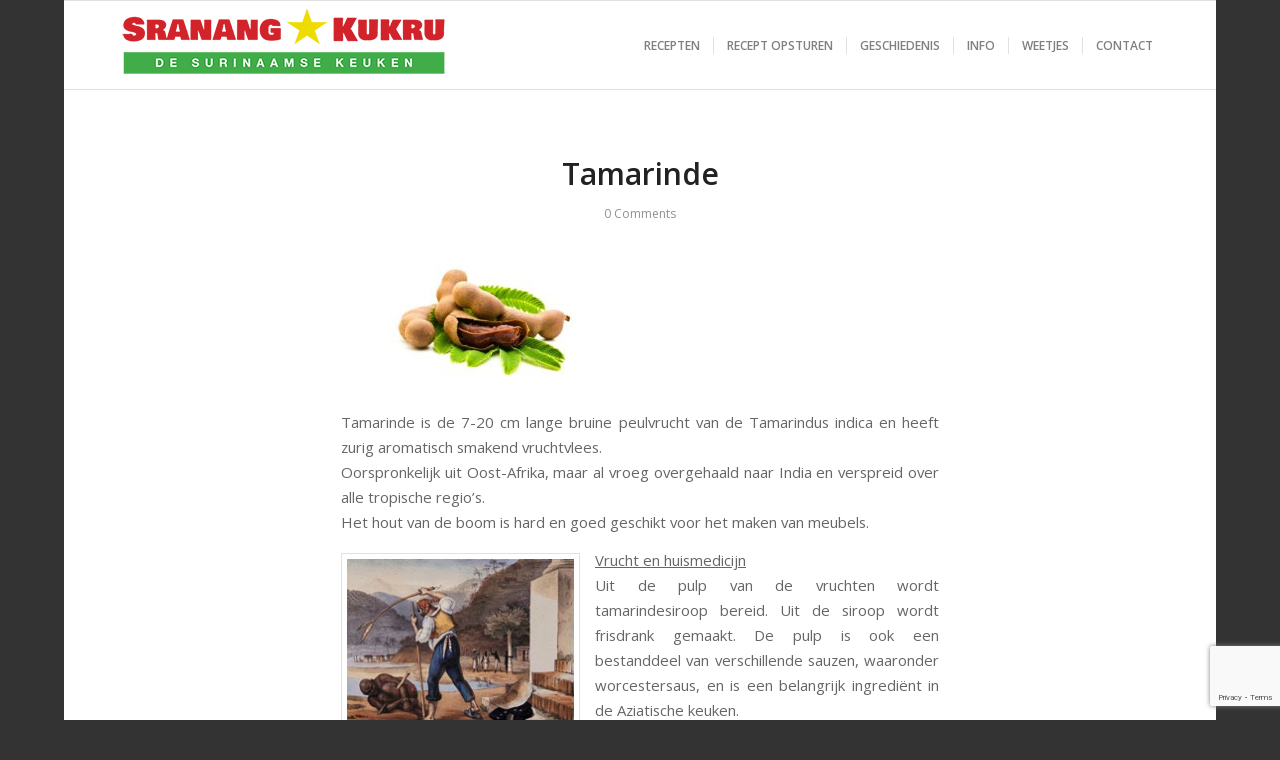

--- FILE ---
content_type: text/html; charset=utf-8
request_url: https://www.google.com/recaptcha/api2/anchor?ar=1&k=6LdWSpgUAAAAACmcgAVvsvu44BJ1lza20AAEKPn6&co=aHR0cHM6Ly9zcmFuYW5na3VrcnUubmV0OjQ0Mw..&hl=en&v=N67nZn4AqZkNcbeMu4prBgzg&size=invisible&anchor-ms=20000&execute-ms=30000&cb=v4quslahcirf
body_size: 48600
content:
<!DOCTYPE HTML><html dir="ltr" lang="en"><head><meta http-equiv="Content-Type" content="text/html; charset=UTF-8">
<meta http-equiv="X-UA-Compatible" content="IE=edge">
<title>reCAPTCHA</title>
<style type="text/css">
/* cyrillic-ext */
@font-face {
  font-family: 'Roboto';
  font-style: normal;
  font-weight: 400;
  font-stretch: 100%;
  src: url(//fonts.gstatic.com/s/roboto/v48/KFO7CnqEu92Fr1ME7kSn66aGLdTylUAMa3GUBHMdazTgWw.woff2) format('woff2');
  unicode-range: U+0460-052F, U+1C80-1C8A, U+20B4, U+2DE0-2DFF, U+A640-A69F, U+FE2E-FE2F;
}
/* cyrillic */
@font-face {
  font-family: 'Roboto';
  font-style: normal;
  font-weight: 400;
  font-stretch: 100%;
  src: url(//fonts.gstatic.com/s/roboto/v48/KFO7CnqEu92Fr1ME7kSn66aGLdTylUAMa3iUBHMdazTgWw.woff2) format('woff2');
  unicode-range: U+0301, U+0400-045F, U+0490-0491, U+04B0-04B1, U+2116;
}
/* greek-ext */
@font-face {
  font-family: 'Roboto';
  font-style: normal;
  font-weight: 400;
  font-stretch: 100%;
  src: url(//fonts.gstatic.com/s/roboto/v48/KFO7CnqEu92Fr1ME7kSn66aGLdTylUAMa3CUBHMdazTgWw.woff2) format('woff2');
  unicode-range: U+1F00-1FFF;
}
/* greek */
@font-face {
  font-family: 'Roboto';
  font-style: normal;
  font-weight: 400;
  font-stretch: 100%;
  src: url(//fonts.gstatic.com/s/roboto/v48/KFO7CnqEu92Fr1ME7kSn66aGLdTylUAMa3-UBHMdazTgWw.woff2) format('woff2');
  unicode-range: U+0370-0377, U+037A-037F, U+0384-038A, U+038C, U+038E-03A1, U+03A3-03FF;
}
/* math */
@font-face {
  font-family: 'Roboto';
  font-style: normal;
  font-weight: 400;
  font-stretch: 100%;
  src: url(//fonts.gstatic.com/s/roboto/v48/KFO7CnqEu92Fr1ME7kSn66aGLdTylUAMawCUBHMdazTgWw.woff2) format('woff2');
  unicode-range: U+0302-0303, U+0305, U+0307-0308, U+0310, U+0312, U+0315, U+031A, U+0326-0327, U+032C, U+032F-0330, U+0332-0333, U+0338, U+033A, U+0346, U+034D, U+0391-03A1, U+03A3-03A9, U+03B1-03C9, U+03D1, U+03D5-03D6, U+03F0-03F1, U+03F4-03F5, U+2016-2017, U+2034-2038, U+203C, U+2040, U+2043, U+2047, U+2050, U+2057, U+205F, U+2070-2071, U+2074-208E, U+2090-209C, U+20D0-20DC, U+20E1, U+20E5-20EF, U+2100-2112, U+2114-2115, U+2117-2121, U+2123-214F, U+2190, U+2192, U+2194-21AE, U+21B0-21E5, U+21F1-21F2, U+21F4-2211, U+2213-2214, U+2216-22FF, U+2308-230B, U+2310, U+2319, U+231C-2321, U+2336-237A, U+237C, U+2395, U+239B-23B7, U+23D0, U+23DC-23E1, U+2474-2475, U+25AF, U+25B3, U+25B7, U+25BD, U+25C1, U+25CA, U+25CC, U+25FB, U+266D-266F, U+27C0-27FF, U+2900-2AFF, U+2B0E-2B11, U+2B30-2B4C, U+2BFE, U+3030, U+FF5B, U+FF5D, U+1D400-1D7FF, U+1EE00-1EEFF;
}
/* symbols */
@font-face {
  font-family: 'Roboto';
  font-style: normal;
  font-weight: 400;
  font-stretch: 100%;
  src: url(//fonts.gstatic.com/s/roboto/v48/KFO7CnqEu92Fr1ME7kSn66aGLdTylUAMaxKUBHMdazTgWw.woff2) format('woff2');
  unicode-range: U+0001-000C, U+000E-001F, U+007F-009F, U+20DD-20E0, U+20E2-20E4, U+2150-218F, U+2190, U+2192, U+2194-2199, U+21AF, U+21E6-21F0, U+21F3, U+2218-2219, U+2299, U+22C4-22C6, U+2300-243F, U+2440-244A, U+2460-24FF, U+25A0-27BF, U+2800-28FF, U+2921-2922, U+2981, U+29BF, U+29EB, U+2B00-2BFF, U+4DC0-4DFF, U+FFF9-FFFB, U+10140-1018E, U+10190-1019C, U+101A0, U+101D0-101FD, U+102E0-102FB, U+10E60-10E7E, U+1D2C0-1D2D3, U+1D2E0-1D37F, U+1F000-1F0FF, U+1F100-1F1AD, U+1F1E6-1F1FF, U+1F30D-1F30F, U+1F315, U+1F31C, U+1F31E, U+1F320-1F32C, U+1F336, U+1F378, U+1F37D, U+1F382, U+1F393-1F39F, U+1F3A7-1F3A8, U+1F3AC-1F3AF, U+1F3C2, U+1F3C4-1F3C6, U+1F3CA-1F3CE, U+1F3D4-1F3E0, U+1F3ED, U+1F3F1-1F3F3, U+1F3F5-1F3F7, U+1F408, U+1F415, U+1F41F, U+1F426, U+1F43F, U+1F441-1F442, U+1F444, U+1F446-1F449, U+1F44C-1F44E, U+1F453, U+1F46A, U+1F47D, U+1F4A3, U+1F4B0, U+1F4B3, U+1F4B9, U+1F4BB, U+1F4BF, U+1F4C8-1F4CB, U+1F4D6, U+1F4DA, U+1F4DF, U+1F4E3-1F4E6, U+1F4EA-1F4ED, U+1F4F7, U+1F4F9-1F4FB, U+1F4FD-1F4FE, U+1F503, U+1F507-1F50B, U+1F50D, U+1F512-1F513, U+1F53E-1F54A, U+1F54F-1F5FA, U+1F610, U+1F650-1F67F, U+1F687, U+1F68D, U+1F691, U+1F694, U+1F698, U+1F6AD, U+1F6B2, U+1F6B9-1F6BA, U+1F6BC, U+1F6C6-1F6CF, U+1F6D3-1F6D7, U+1F6E0-1F6EA, U+1F6F0-1F6F3, U+1F6F7-1F6FC, U+1F700-1F7FF, U+1F800-1F80B, U+1F810-1F847, U+1F850-1F859, U+1F860-1F887, U+1F890-1F8AD, U+1F8B0-1F8BB, U+1F8C0-1F8C1, U+1F900-1F90B, U+1F93B, U+1F946, U+1F984, U+1F996, U+1F9E9, U+1FA00-1FA6F, U+1FA70-1FA7C, U+1FA80-1FA89, U+1FA8F-1FAC6, U+1FACE-1FADC, U+1FADF-1FAE9, U+1FAF0-1FAF8, U+1FB00-1FBFF;
}
/* vietnamese */
@font-face {
  font-family: 'Roboto';
  font-style: normal;
  font-weight: 400;
  font-stretch: 100%;
  src: url(//fonts.gstatic.com/s/roboto/v48/KFO7CnqEu92Fr1ME7kSn66aGLdTylUAMa3OUBHMdazTgWw.woff2) format('woff2');
  unicode-range: U+0102-0103, U+0110-0111, U+0128-0129, U+0168-0169, U+01A0-01A1, U+01AF-01B0, U+0300-0301, U+0303-0304, U+0308-0309, U+0323, U+0329, U+1EA0-1EF9, U+20AB;
}
/* latin-ext */
@font-face {
  font-family: 'Roboto';
  font-style: normal;
  font-weight: 400;
  font-stretch: 100%;
  src: url(//fonts.gstatic.com/s/roboto/v48/KFO7CnqEu92Fr1ME7kSn66aGLdTylUAMa3KUBHMdazTgWw.woff2) format('woff2');
  unicode-range: U+0100-02BA, U+02BD-02C5, U+02C7-02CC, U+02CE-02D7, U+02DD-02FF, U+0304, U+0308, U+0329, U+1D00-1DBF, U+1E00-1E9F, U+1EF2-1EFF, U+2020, U+20A0-20AB, U+20AD-20C0, U+2113, U+2C60-2C7F, U+A720-A7FF;
}
/* latin */
@font-face {
  font-family: 'Roboto';
  font-style: normal;
  font-weight: 400;
  font-stretch: 100%;
  src: url(//fonts.gstatic.com/s/roboto/v48/KFO7CnqEu92Fr1ME7kSn66aGLdTylUAMa3yUBHMdazQ.woff2) format('woff2');
  unicode-range: U+0000-00FF, U+0131, U+0152-0153, U+02BB-02BC, U+02C6, U+02DA, U+02DC, U+0304, U+0308, U+0329, U+2000-206F, U+20AC, U+2122, U+2191, U+2193, U+2212, U+2215, U+FEFF, U+FFFD;
}
/* cyrillic-ext */
@font-face {
  font-family: 'Roboto';
  font-style: normal;
  font-weight: 500;
  font-stretch: 100%;
  src: url(//fonts.gstatic.com/s/roboto/v48/KFO7CnqEu92Fr1ME7kSn66aGLdTylUAMa3GUBHMdazTgWw.woff2) format('woff2');
  unicode-range: U+0460-052F, U+1C80-1C8A, U+20B4, U+2DE0-2DFF, U+A640-A69F, U+FE2E-FE2F;
}
/* cyrillic */
@font-face {
  font-family: 'Roboto';
  font-style: normal;
  font-weight: 500;
  font-stretch: 100%;
  src: url(//fonts.gstatic.com/s/roboto/v48/KFO7CnqEu92Fr1ME7kSn66aGLdTylUAMa3iUBHMdazTgWw.woff2) format('woff2');
  unicode-range: U+0301, U+0400-045F, U+0490-0491, U+04B0-04B1, U+2116;
}
/* greek-ext */
@font-face {
  font-family: 'Roboto';
  font-style: normal;
  font-weight: 500;
  font-stretch: 100%;
  src: url(//fonts.gstatic.com/s/roboto/v48/KFO7CnqEu92Fr1ME7kSn66aGLdTylUAMa3CUBHMdazTgWw.woff2) format('woff2');
  unicode-range: U+1F00-1FFF;
}
/* greek */
@font-face {
  font-family: 'Roboto';
  font-style: normal;
  font-weight: 500;
  font-stretch: 100%;
  src: url(//fonts.gstatic.com/s/roboto/v48/KFO7CnqEu92Fr1ME7kSn66aGLdTylUAMa3-UBHMdazTgWw.woff2) format('woff2');
  unicode-range: U+0370-0377, U+037A-037F, U+0384-038A, U+038C, U+038E-03A1, U+03A3-03FF;
}
/* math */
@font-face {
  font-family: 'Roboto';
  font-style: normal;
  font-weight: 500;
  font-stretch: 100%;
  src: url(//fonts.gstatic.com/s/roboto/v48/KFO7CnqEu92Fr1ME7kSn66aGLdTylUAMawCUBHMdazTgWw.woff2) format('woff2');
  unicode-range: U+0302-0303, U+0305, U+0307-0308, U+0310, U+0312, U+0315, U+031A, U+0326-0327, U+032C, U+032F-0330, U+0332-0333, U+0338, U+033A, U+0346, U+034D, U+0391-03A1, U+03A3-03A9, U+03B1-03C9, U+03D1, U+03D5-03D6, U+03F0-03F1, U+03F4-03F5, U+2016-2017, U+2034-2038, U+203C, U+2040, U+2043, U+2047, U+2050, U+2057, U+205F, U+2070-2071, U+2074-208E, U+2090-209C, U+20D0-20DC, U+20E1, U+20E5-20EF, U+2100-2112, U+2114-2115, U+2117-2121, U+2123-214F, U+2190, U+2192, U+2194-21AE, U+21B0-21E5, U+21F1-21F2, U+21F4-2211, U+2213-2214, U+2216-22FF, U+2308-230B, U+2310, U+2319, U+231C-2321, U+2336-237A, U+237C, U+2395, U+239B-23B7, U+23D0, U+23DC-23E1, U+2474-2475, U+25AF, U+25B3, U+25B7, U+25BD, U+25C1, U+25CA, U+25CC, U+25FB, U+266D-266F, U+27C0-27FF, U+2900-2AFF, U+2B0E-2B11, U+2B30-2B4C, U+2BFE, U+3030, U+FF5B, U+FF5D, U+1D400-1D7FF, U+1EE00-1EEFF;
}
/* symbols */
@font-face {
  font-family: 'Roboto';
  font-style: normal;
  font-weight: 500;
  font-stretch: 100%;
  src: url(//fonts.gstatic.com/s/roboto/v48/KFO7CnqEu92Fr1ME7kSn66aGLdTylUAMaxKUBHMdazTgWw.woff2) format('woff2');
  unicode-range: U+0001-000C, U+000E-001F, U+007F-009F, U+20DD-20E0, U+20E2-20E4, U+2150-218F, U+2190, U+2192, U+2194-2199, U+21AF, U+21E6-21F0, U+21F3, U+2218-2219, U+2299, U+22C4-22C6, U+2300-243F, U+2440-244A, U+2460-24FF, U+25A0-27BF, U+2800-28FF, U+2921-2922, U+2981, U+29BF, U+29EB, U+2B00-2BFF, U+4DC0-4DFF, U+FFF9-FFFB, U+10140-1018E, U+10190-1019C, U+101A0, U+101D0-101FD, U+102E0-102FB, U+10E60-10E7E, U+1D2C0-1D2D3, U+1D2E0-1D37F, U+1F000-1F0FF, U+1F100-1F1AD, U+1F1E6-1F1FF, U+1F30D-1F30F, U+1F315, U+1F31C, U+1F31E, U+1F320-1F32C, U+1F336, U+1F378, U+1F37D, U+1F382, U+1F393-1F39F, U+1F3A7-1F3A8, U+1F3AC-1F3AF, U+1F3C2, U+1F3C4-1F3C6, U+1F3CA-1F3CE, U+1F3D4-1F3E0, U+1F3ED, U+1F3F1-1F3F3, U+1F3F5-1F3F7, U+1F408, U+1F415, U+1F41F, U+1F426, U+1F43F, U+1F441-1F442, U+1F444, U+1F446-1F449, U+1F44C-1F44E, U+1F453, U+1F46A, U+1F47D, U+1F4A3, U+1F4B0, U+1F4B3, U+1F4B9, U+1F4BB, U+1F4BF, U+1F4C8-1F4CB, U+1F4D6, U+1F4DA, U+1F4DF, U+1F4E3-1F4E6, U+1F4EA-1F4ED, U+1F4F7, U+1F4F9-1F4FB, U+1F4FD-1F4FE, U+1F503, U+1F507-1F50B, U+1F50D, U+1F512-1F513, U+1F53E-1F54A, U+1F54F-1F5FA, U+1F610, U+1F650-1F67F, U+1F687, U+1F68D, U+1F691, U+1F694, U+1F698, U+1F6AD, U+1F6B2, U+1F6B9-1F6BA, U+1F6BC, U+1F6C6-1F6CF, U+1F6D3-1F6D7, U+1F6E0-1F6EA, U+1F6F0-1F6F3, U+1F6F7-1F6FC, U+1F700-1F7FF, U+1F800-1F80B, U+1F810-1F847, U+1F850-1F859, U+1F860-1F887, U+1F890-1F8AD, U+1F8B0-1F8BB, U+1F8C0-1F8C1, U+1F900-1F90B, U+1F93B, U+1F946, U+1F984, U+1F996, U+1F9E9, U+1FA00-1FA6F, U+1FA70-1FA7C, U+1FA80-1FA89, U+1FA8F-1FAC6, U+1FACE-1FADC, U+1FADF-1FAE9, U+1FAF0-1FAF8, U+1FB00-1FBFF;
}
/* vietnamese */
@font-face {
  font-family: 'Roboto';
  font-style: normal;
  font-weight: 500;
  font-stretch: 100%;
  src: url(//fonts.gstatic.com/s/roboto/v48/KFO7CnqEu92Fr1ME7kSn66aGLdTylUAMa3OUBHMdazTgWw.woff2) format('woff2');
  unicode-range: U+0102-0103, U+0110-0111, U+0128-0129, U+0168-0169, U+01A0-01A1, U+01AF-01B0, U+0300-0301, U+0303-0304, U+0308-0309, U+0323, U+0329, U+1EA0-1EF9, U+20AB;
}
/* latin-ext */
@font-face {
  font-family: 'Roboto';
  font-style: normal;
  font-weight: 500;
  font-stretch: 100%;
  src: url(//fonts.gstatic.com/s/roboto/v48/KFO7CnqEu92Fr1ME7kSn66aGLdTylUAMa3KUBHMdazTgWw.woff2) format('woff2');
  unicode-range: U+0100-02BA, U+02BD-02C5, U+02C7-02CC, U+02CE-02D7, U+02DD-02FF, U+0304, U+0308, U+0329, U+1D00-1DBF, U+1E00-1E9F, U+1EF2-1EFF, U+2020, U+20A0-20AB, U+20AD-20C0, U+2113, U+2C60-2C7F, U+A720-A7FF;
}
/* latin */
@font-face {
  font-family: 'Roboto';
  font-style: normal;
  font-weight: 500;
  font-stretch: 100%;
  src: url(//fonts.gstatic.com/s/roboto/v48/KFO7CnqEu92Fr1ME7kSn66aGLdTylUAMa3yUBHMdazQ.woff2) format('woff2');
  unicode-range: U+0000-00FF, U+0131, U+0152-0153, U+02BB-02BC, U+02C6, U+02DA, U+02DC, U+0304, U+0308, U+0329, U+2000-206F, U+20AC, U+2122, U+2191, U+2193, U+2212, U+2215, U+FEFF, U+FFFD;
}
/* cyrillic-ext */
@font-face {
  font-family: 'Roboto';
  font-style: normal;
  font-weight: 900;
  font-stretch: 100%;
  src: url(//fonts.gstatic.com/s/roboto/v48/KFO7CnqEu92Fr1ME7kSn66aGLdTylUAMa3GUBHMdazTgWw.woff2) format('woff2');
  unicode-range: U+0460-052F, U+1C80-1C8A, U+20B4, U+2DE0-2DFF, U+A640-A69F, U+FE2E-FE2F;
}
/* cyrillic */
@font-face {
  font-family: 'Roboto';
  font-style: normal;
  font-weight: 900;
  font-stretch: 100%;
  src: url(//fonts.gstatic.com/s/roboto/v48/KFO7CnqEu92Fr1ME7kSn66aGLdTylUAMa3iUBHMdazTgWw.woff2) format('woff2');
  unicode-range: U+0301, U+0400-045F, U+0490-0491, U+04B0-04B1, U+2116;
}
/* greek-ext */
@font-face {
  font-family: 'Roboto';
  font-style: normal;
  font-weight: 900;
  font-stretch: 100%;
  src: url(//fonts.gstatic.com/s/roboto/v48/KFO7CnqEu92Fr1ME7kSn66aGLdTylUAMa3CUBHMdazTgWw.woff2) format('woff2');
  unicode-range: U+1F00-1FFF;
}
/* greek */
@font-face {
  font-family: 'Roboto';
  font-style: normal;
  font-weight: 900;
  font-stretch: 100%;
  src: url(//fonts.gstatic.com/s/roboto/v48/KFO7CnqEu92Fr1ME7kSn66aGLdTylUAMa3-UBHMdazTgWw.woff2) format('woff2');
  unicode-range: U+0370-0377, U+037A-037F, U+0384-038A, U+038C, U+038E-03A1, U+03A3-03FF;
}
/* math */
@font-face {
  font-family: 'Roboto';
  font-style: normal;
  font-weight: 900;
  font-stretch: 100%;
  src: url(//fonts.gstatic.com/s/roboto/v48/KFO7CnqEu92Fr1ME7kSn66aGLdTylUAMawCUBHMdazTgWw.woff2) format('woff2');
  unicode-range: U+0302-0303, U+0305, U+0307-0308, U+0310, U+0312, U+0315, U+031A, U+0326-0327, U+032C, U+032F-0330, U+0332-0333, U+0338, U+033A, U+0346, U+034D, U+0391-03A1, U+03A3-03A9, U+03B1-03C9, U+03D1, U+03D5-03D6, U+03F0-03F1, U+03F4-03F5, U+2016-2017, U+2034-2038, U+203C, U+2040, U+2043, U+2047, U+2050, U+2057, U+205F, U+2070-2071, U+2074-208E, U+2090-209C, U+20D0-20DC, U+20E1, U+20E5-20EF, U+2100-2112, U+2114-2115, U+2117-2121, U+2123-214F, U+2190, U+2192, U+2194-21AE, U+21B0-21E5, U+21F1-21F2, U+21F4-2211, U+2213-2214, U+2216-22FF, U+2308-230B, U+2310, U+2319, U+231C-2321, U+2336-237A, U+237C, U+2395, U+239B-23B7, U+23D0, U+23DC-23E1, U+2474-2475, U+25AF, U+25B3, U+25B7, U+25BD, U+25C1, U+25CA, U+25CC, U+25FB, U+266D-266F, U+27C0-27FF, U+2900-2AFF, U+2B0E-2B11, U+2B30-2B4C, U+2BFE, U+3030, U+FF5B, U+FF5D, U+1D400-1D7FF, U+1EE00-1EEFF;
}
/* symbols */
@font-face {
  font-family: 'Roboto';
  font-style: normal;
  font-weight: 900;
  font-stretch: 100%;
  src: url(//fonts.gstatic.com/s/roboto/v48/KFO7CnqEu92Fr1ME7kSn66aGLdTylUAMaxKUBHMdazTgWw.woff2) format('woff2');
  unicode-range: U+0001-000C, U+000E-001F, U+007F-009F, U+20DD-20E0, U+20E2-20E4, U+2150-218F, U+2190, U+2192, U+2194-2199, U+21AF, U+21E6-21F0, U+21F3, U+2218-2219, U+2299, U+22C4-22C6, U+2300-243F, U+2440-244A, U+2460-24FF, U+25A0-27BF, U+2800-28FF, U+2921-2922, U+2981, U+29BF, U+29EB, U+2B00-2BFF, U+4DC0-4DFF, U+FFF9-FFFB, U+10140-1018E, U+10190-1019C, U+101A0, U+101D0-101FD, U+102E0-102FB, U+10E60-10E7E, U+1D2C0-1D2D3, U+1D2E0-1D37F, U+1F000-1F0FF, U+1F100-1F1AD, U+1F1E6-1F1FF, U+1F30D-1F30F, U+1F315, U+1F31C, U+1F31E, U+1F320-1F32C, U+1F336, U+1F378, U+1F37D, U+1F382, U+1F393-1F39F, U+1F3A7-1F3A8, U+1F3AC-1F3AF, U+1F3C2, U+1F3C4-1F3C6, U+1F3CA-1F3CE, U+1F3D4-1F3E0, U+1F3ED, U+1F3F1-1F3F3, U+1F3F5-1F3F7, U+1F408, U+1F415, U+1F41F, U+1F426, U+1F43F, U+1F441-1F442, U+1F444, U+1F446-1F449, U+1F44C-1F44E, U+1F453, U+1F46A, U+1F47D, U+1F4A3, U+1F4B0, U+1F4B3, U+1F4B9, U+1F4BB, U+1F4BF, U+1F4C8-1F4CB, U+1F4D6, U+1F4DA, U+1F4DF, U+1F4E3-1F4E6, U+1F4EA-1F4ED, U+1F4F7, U+1F4F9-1F4FB, U+1F4FD-1F4FE, U+1F503, U+1F507-1F50B, U+1F50D, U+1F512-1F513, U+1F53E-1F54A, U+1F54F-1F5FA, U+1F610, U+1F650-1F67F, U+1F687, U+1F68D, U+1F691, U+1F694, U+1F698, U+1F6AD, U+1F6B2, U+1F6B9-1F6BA, U+1F6BC, U+1F6C6-1F6CF, U+1F6D3-1F6D7, U+1F6E0-1F6EA, U+1F6F0-1F6F3, U+1F6F7-1F6FC, U+1F700-1F7FF, U+1F800-1F80B, U+1F810-1F847, U+1F850-1F859, U+1F860-1F887, U+1F890-1F8AD, U+1F8B0-1F8BB, U+1F8C0-1F8C1, U+1F900-1F90B, U+1F93B, U+1F946, U+1F984, U+1F996, U+1F9E9, U+1FA00-1FA6F, U+1FA70-1FA7C, U+1FA80-1FA89, U+1FA8F-1FAC6, U+1FACE-1FADC, U+1FADF-1FAE9, U+1FAF0-1FAF8, U+1FB00-1FBFF;
}
/* vietnamese */
@font-face {
  font-family: 'Roboto';
  font-style: normal;
  font-weight: 900;
  font-stretch: 100%;
  src: url(//fonts.gstatic.com/s/roboto/v48/KFO7CnqEu92Fr1ME7kSn66aGLdTylUAMa3OUBHMdazTgWw.woff2) format('woff2');
  unicode-range: U+0102-0103, U+0110-0111, U+0128-0129, U+0168-0169, U+01A0-01A1, U+01AF-01B0, U+0300-0301, U+0303-0304, U+0308-0309, U+0323, U+0329, U+1EA0-1EF9, U+20AB;
}
/* latin-ext */
@font-face {
  font-family: 'Roboto';
  font-style: normal;
  font-weight: 900;
  font-stretch: 100%;
  src: url(//fonts.gstatic.com/s/roboto/v48/KFO7CnqEu92Fr1ME7kSn66aGLdTylUAMa3KUBHMdazTgWw.woff2) format('woff2');
  unicode-range: U+0100-02BA, U+02BD-02C5, U+02C7-02CC, U+02CE-02D7, U+02DD-02FF, U+0304, U+0308, U+0329, U+1D00-1DBF, U+1E00-1E9F, U+1EF2-1EFF, U+2020, U+20A0-20AB, U+20AD-20C0, U+2113, U+2C60-2C7F, U+A720-A7FF;
}
/* latin */
@font-face {
  font-family: 'Roboto';
  font-style: normal;
  font-weight: 900;
  font-stretch: 100%;
  src: url(//fonts.gstatic.com/s/roboto/v48/KFO7CnqEu92Fr1ME7kSn66aGLdTylUAMa3yUBHMdazQ.woff2) format('woff2');
  unicode-range: U+0000-00FF, U+0131, U+0152-0153, U+02BB-02BC, U+02C6, U+02DA, U+02DC, U+0304, U+0308, U+0329, U+2000-206F, U+20AC, U+2122, U+2191, U+2193, U+2212, U+2215, U+FEFF, U+FFFD;
}

</style>
<link rel="stylesheet" type="text/css" href="https://www.gstatic.com/recaptcha/releases/N67nZn4AqZkNcbeMu4prBgzg/styles__ltr.css">
<script nonce="9bG-vAJwkcpmPwssiwnZpg" type="text/javascript">window['__recaptcha_api'] = 'https://www.google.com/recaptcha/api2/';</script>
<script type="text/javascript" src="https://www.gstatic.com/recaptcha/releases/N67nZn4AqZkNcbeMu4prBgzg/recaptcha__en.js" nonce="9bG-vAJwkcpmPwssiwnZpg">
      
    </script></head>
<body><div id="rc-anchor-alert" class="rc-anchor-alert"></div>
<input type="hidden" id="recaptcha-token" value="[base64]">
<script type="text/javascript" nonce="9bG-vAJwkcpmPwssiwnZpg">
      recaptcha.anchor.Main.init("[\x22ainput\x22,[\x22bgdata\x22,\x22\x22,\[base64]/[base64]/[base64]/[base64]/[base64]/UltsKytdPUU6KEU8MjA0OD9SW2wrK109RT4+NnwxOTI6KChFJjY0NTEyKT09NTUyOTYmJk0rMTxjLmxlbmd0aCYmKGMuY2hhckNvZGVBdChNKzEpJjY0NTEyKT09NTYzMjA/[base64]/[base64]/[base64]/[base64]/[base64]/[base64]/[base64]\x22,\[base64]\\u003d\x22,\x22w4PDiD93w6DCtiLCmTN7fTXChcOEVEvCm8OpWMOzwq8NwpnCkUxZwoASw5dYw6HCpsOnZX/Ch8KDw7HDhDvDpcOtw4vDgMKVXsKRw7fDjQApOsOww5ZjFkMlwprDiwDDkzcJNGrClBnCtmJAPsO1NwEywq4/w6tdwr3CuwfDminChcOcaExkd8O/[base64]/DiyxZbxLCjW/DpsKSPB7DjVZCw5zCg8ODw53CunVpw51fEEHCsRFHw57DssOZHMO4WyMtCWTCkDvCu8OWwo/DkcOnwqDDusOPwoNfw7vCosOwVg4iwpxywr/Cp3zDtsOIw5Zyd8O7w7E4NMK0w7tYw4oLPlHDgMKMHsOka8O3wqfDu8OtwqtuckcKw7LDrl5tUnTCpcO5JR9lwpTDn8KwwpchVcOlOGNZE8K7AMOiwqnCq8KbHsKEwqLDg8KsYcKELMOyTw1rw7QabAQBTcOHG0R/[base64]/DksO9WsKcesOBw7LDm8OTAlIRwpY2O8KtIcOKw6nDlMKFLiZ5RsKgccO8w6sIwqrDrMOwNMK8esKhBnXDnsKRwphKYsKIPSRtLMO8w7lYwpgyacOtDsO+wphTwpIIw4TDnMOMWzbDgsOjwrcPJxrDtMOiAsOza0/[base64]/EXrCpMKTwqpYw458w59vw5LDpsKnUcKWbsKOwqRDLCV2bsOVcFo3wqsvMG8Fwqw/wpdAEC8PDSl/wpnDtgrDqUzDq8O7wqIww7/CkTXDhcOgZibDgl8KwpTCrhdOTRHCmClnw6jDhG0KwpPDpMO/w67DhS3Cih7CoEp5SBQKw6fCqWk/[base64]/w7/Ck8OGwpQDw58LwpUow63Cg8KowrvDujHCoMKkGAXDjUjChjbDnC7Cq8OGOMOKPcOPw5nCsMK5fz7ChsOew5IDcH/CicOxTsKYKsOVIcKiNE3Cuz7DgzHDhRlDD0AjUEA4w74ow5XCrAnDgMKSTTEeIQrDh8KYw5UYw75abyrCqMODwq3DgsOrwqnDmXfDmsOzw4YPwoHDi8K2w4tpF3XDrMKwTsOEFcKvbcKQHcKoW8K/[base64]/w6HDpMOCwo4Yw6jCu1TDiMO/HMKNBEAYUGPCkMOCw5XDssKYwqPCkCPCiXY1w4pFWcKww6nDrCTDt8OMbsKLa2HDi8KYYhh+woTDgsOyY2fCgUxjwq3DlQopPV8lEkBaw6dTey8bwqrChjkTbU3DgETCqsOxwqdtw4TDv8OnAcKFwpgTwrvDsiNMwo/DpmfCsgldw6k2w4YLT8K7bcKQdcOJwpV6w7zCukF2wprCsgVAw6EZwo5Fe8KKwp8HBMKxcsOpwrl/AMKgDVLDtizCrMKMw7orIsOWwqbDvVLDk8KzUcOSFcKvwqoBDRVuwpVHwpjClsOMwo53w4FyG0kMCQPChMKXQMK7w6PCj8Kzw7d/wrUpIcKxIVXCl8KXw6PCjcOqwoAVEMKccQrCvMKCwrHDnFtSFcK1KgfDjHbCl8OjDl0Sw6BZK8ONwp/Crm1VJFRTwr/CuyfDt8K5w7nClzfCu8OHAgjDhlEew45yw6vCu0DDjMOdwqrCu8K+Q2ocIMOEfWI2w6HDlcOtSTIBw5o7worCo8KfVVAdFcOowpAlHMKtFQsFw5jDg8Otwo5NZMOHW8Kzwokbw5AnT8OSw4sVw4fCsMOBNmPCmMKYw6lVwqVaw4/CjcKeJH1UNcOrL8KRV2vDrw/Dv8KqwoovwqtdwrDCqmYHM1fCgcKkwoDDuMKWw5jCgw8aIWw2w6A4w6rCkGN/IWzCh0HDkcOkw7LDjgDClsOAGUDCucKHfTnDosOVw6krVMO/w7HChk3DkcOzEMKMYsOLwrHDkVXCn8KmR8OUwrbDtFZMw5J7bsOUw5HDtV4mwrsaw73DmXTDgyMWwp/ChkLDtzsmP8KFERXColV5AsKHEH0zBsKCHsKoSQvCiQrDisOYGXNZw7VDwpIZGcK6w6LCq8KbUUnCjcOWw7Mnw7EswrB7WhDCo8O2wqwYwqXDiybCvCPCk8OaEcKGFg9MUQ5Tw4LCuTAbw4bDisKmwq/DhRoWDWfCvcOZBcKowp5uBmILY8KMLsKJJgRmFlzDrsOkL3hdwohKwpMUGMKBw7TDnMOhG8OcwpUXb8KbwozDvkbDlgs8HnQMAcOKw5ktw7BmYV0ww7zCu0jCj8OzGsOAXh7CtcK5w44bw78QYsKRGXLDlwDCocOMwpYPS8KmdWAzw57CrsKrw6JNw6/[base64]/Cu8K6wq5EwqHDtzbDhcOcGBDCgsKiJkZKwrDDq8K+wosbwpzCkxDCg8KKw6FcwqvCvMKjMsKSw6A/Z1gILmzChMKNMcKPwqzCkH7DhsKswoPCl8K9wrrDpQolPBjCtQvCoFkcHDJtwocBfcKDH3tuw73Cn0rDswrCjsOkAMK4wrJjA8O1w5fDo23DqS1dw67CgcOvUEsnwqrCq31UccKMGFbCncKkO8OGwpxawpAgw5xEw5jDrCTDnsKZwrU7wo3Ch8KIw4YJYC/Ct3vCq8Opw5sWw6/DujjDhsOCwo7CnH8HYcKQw5d/w5Q8wq1xa1fCpnMuKWbDqcO/w7vDu0J8wqBfw7E2wqbDo8OcWsKdYVjDgMO5wq/Dl8K1E8KoUS/[base64]/JcK5fMKbMcKEwovDtMO6F8Kuw6fDlMKNwow0e0XCt1rDtBwyw4ZNUcOuwp5GO8K1w58qa8OHH8OpwqpCw4JMQgXCusOuXhPDlAfDojvCl8KZccODwrAvw7jCmhFKODI4w45Cwo56a8K1ZX/DrAA9eUbDmsKMwq5gdcKLbsKKwr4AQcOdw6xkM1sYw5jDucKYPFHDtsO2wp/[base64]/wqgBcUfCmsOtYzjCtcOqGcOzembCgcOzCB8ZZ8O9fFLDvsOSTsKXw7/[base64]/[base64]/DpsKewpFmJ2MrUcOwaBXCgMO1IBLDmcOXw799wqluNMO0w5FqfcOocjZTacOkwrbCpzlFw4/CpRTCvjDCj0XCn8K/wqVEwonCpkHDoHd3w4kRw5/Dl8OGwp9TTRDDmcKVVwZxTV1CwrBsYWbCu8OnaMKpBG9+wpdjwrhOB8K8Y8Ouw7TDp8Kpw4rDpgYCU8KHGWDCnD5WDBMxwohiclMJScK3LUxvdHVvVUheayQ/GMOUAC11wrDDrgTCrsKmw5k2w5DDgifDnXpyWMKQw77CllhfKcKeL3XCucOQwoJdw7zCoShWwoXDjMKjwrHCosOzY8Kqw5nDig53FcO6w4hxw4Ukw79oVE4rBn0DNcKGwpXDgMKOK8OBwo/Cl2x9w6PCvUsZwpoNw4AWw5N9ScOrPsKxw68+T8KZwo9FR2Rcw70iPn1nw44MGcO+wr/DoxDDs8Kow63Cs2zCvCTCr8K+dcOSYMOxwq8WwpcgN8KmwpMlRcKbw7UGw5rDpiPDn1V1YjnDnT41IMKhwqXDiMOBQV/[base64]/wqdFNsOfwoY0f2pKw43Du8KFKMKVwozDo8OAJMKNKQ/DrsOcwphmw4vDu8KowobDi8KnY8OrMBkZw7ImeMKmTMO8QSgAwpF/Py/DtRQKFFUiwofCkMK7wqJ5w67DlcO+BCzCqznDvcOSF8O2w5/Cn1XClcKhMMKSG8KSbWx7w6wPVMKWEsO7KsKow7jDhDzDu8Obw6JwIcOyFX7Du05/[base64]/V8O/wrbCvxIuwq7Dk8KfR8KcwplCwonDngMhwrzCssOhcsKpA8KYwpzCj8KCAcOkwr0ew7/[base64]/DVwaw4kgGz/CqMOgMsOFw4TCjcOqw6fDj8OiNsOhOiPDucKiM8OPTwPDq8KJwoR9w4vDpcOrw7PChTbCtHzDncK/FifDhXrDsFE/wqXCpMOpwqYYwqnClcKBNcK/[base64]/MRksZ18LS0R/w5LDsynCngwAw4fCoAfDnGM4H8KPwqDCgEbDm0k7w7XDgsOVYg/Co8KmTMOBJ3QlbDDDky9GwqAJwpnDmAHDkiMowrHDq8O2bcKZbsK2w7rDn8O5w4VUHcOBBsKsPW7CiyXDmgcWCCbCssOPw547V1wlw6nDkl0dUQfCmF04N8KVAQpSw7PCh3LCs2UJwr9uw7drRm/[base64]/Cph8nB2o4PMKwdsOUwoPDqSdeYX3Ct8OiE8OzAlNqETVow7DClkw0PGlCw67DscODwp17wqzDvWYwRAErw7/Cv3YowpnDr8Omw6oqw5cYMEbCoMO3X8Orw58xP8Kzw6VNcwHDl8OOL8OdSMKwZRvDgTDCsCbDozjCscO7XMOhJcOxJk/CpRPDpxLDr8KewqjCq8OZw5wYVsO5wq98awnDrmzDhXzCgGfCsQ0/ckDDrMOPw47DuMKxwpDCmGRXV0HCl1dbQMOjw6DCt8K1w5/Cuh/ClUskRnNVC3NPTHXDh03ClcKfwoPCicKkA8OHwrfDpsODSmDDlU7Dv17DicO+CMOqwqbDhMKQw4XDjMKxXjtgwoJ4wrHDm3FTw6fCvMOZw6MDw6cOwr/CuMKCQQvDmn7Dn8O5wqoGw68qZ8Khwp/Cs2nDr8Kew5zDp8OncjzDlsKJwqPCiDTCucK6aWrCkS8kw4PCvcKRwq03GsOjw5PCrmhZw59dw6XDiMOZZsKZPRLCgMKNWkTCrlEtwqrCmRsbwpxgw6QDaWTCmWNrw4APwqFxwrQnwpJ/wq57K2/CkknDnsKtwp7Cr8Kfw6BBw4FTwoBswoXCt8OpLi81w4kRwow9woTCpzTDlsKyUsKrLVbCnVFjX8OSWFx0c8Krwp7CvjTDkVcyw4o2wq/DicKpw44gQMKiwq5/w7EBdD8gw5c0AGxdw6fDoCrDmsOYSMOSHsOxGlAzUVNDwqTCuMOWwpBedsOBwqoDw7kWw5rCo8OfSXdvLALCp8OEw4fCiWfDqsOQbMOpCcObWS3Cr8KzPMOTMcKtfC7DtDwebg7CjsODKsKiw7HCg8K7L8OXwpdQw4kGwpzDryF/fS/DimnCkhJFD8OmWcKjS8OvFMKxMsK7w68kw4DDsHbCkMOUHsO6wr3CqGvCvsOjw5NQf0gLw7RvwoDCgCPDsBLDmRptRcOXBMKMw4xaIsO/w795U23DtWtIw63DoDLDiFxYUQzDoMKDTcO5IcOGwoYFw4coO8KGHTgHwpjDhMOPwrDCp8K4OjUiPsOdM8Kww7rDlMKTFcKPMcOTwrJeHsKzZMKMW8KKJ8KVGcK/w5rCnjY1woxdS8OtaTMzYMK2wqzDn1nCrwc7wqvCvFrCr8Ogw7/CkzzDq8O6w5nDo8KnYMOhPgTCm8OiHsKbOhpremN7cAbCmG1Dw6XDo0/DiUHCpcOFAcOCSkweCWDDgsKMw5ApGifCgsOewpvDgsK/w7Q+MsK2wpZHTcKuB8OtWcOsw4PDusKwKUfCnTxRFWAYwp8EbMOOVBVARsOHwp7Cr8OPwqBbFsOVw4HDlgE6wpnDnsOdw4DDoMKRwptfw5DCtFLDhj3CtcKKwqjClMOmwojCrcOWw5PCisKfXD45HcKNw41YwoYMckPCh1TChMKcwp/DpsOIMcKcwpvDncKDBVYbUg81SsK4TcOZwobDtWLCkhcWwpLCisK6w7vDhCbDs37DgQXCtSPCiU4ww5QLwo02w5ZzwrzDlz4Tw5dbw5LCoMOKJ8KYw7wlS8KFw6/DsVzCg1N/SF1SNcOlWEzCjcK+wpZ1RCTCsMKeNMKuFBBxwrhSQXBRZT4zwoxVUH0Ww7cFw7F4fsOmw71oQ8OWwp3DkHFXScOswq7CqcKCVMOHbMKnK0DDtMO/wqEKwoAEwqpBWcKxwo5Yw6LCi8KnPsKhHH/Cp8KIwrrDhcK+SsOvG8O6woQQwro1Ekg7wrPDsMOcwpLCvRTDg8Osw555wprDuDHDnEUsG8O0w7bDjQVncEjCpndqA8OqJsK1JcKjMVHCqi1yw7LCpcK4DxXCkUxuI8OKBsOJw7xBbX3DrlB8wq/[base64]/DiMKjwosoVRNlX1Z+w6B2UsO+w54UesOZRHBew4LClMO2w5zCpGUlwqcBwrLCuxHDrhNdJMOgw4bClMKFwr5fHQXDkgbDgcKewpZOwqo8wq9BwoQ6wrMPKQ3CoQ1bJRsMKsOJWnvDusK0PhDCgTceDnpzw6UBworCvTcqwrIMQAzCkiVjw43DuTQsw4XDvU/DnQBXO8OPw47Dun51wpTDsWkHw7l0NcK7acOgY8KWLsKOMsKdC0Nzw7FZw7zDlQsJESYCwpjDq8KqchsZwrTDqUgAwrUrw7nCrzTCsQHClx7DocOHTMKgwrlMw5ESw5AyP8O1wqfCmGIeKMO/UmDDq2TDs8OlfT3CsyNnZX5vZcKndQ8Jwq90wr/DjlpNw73Do8K8wpfCmyUfKsKnwo/DhMO4w6pfwrZfNUcOcX3CoRvDv3LDrnDCncOHBsKYwovCrifDo0New5g5LMOtFRbCucOfw5nCucKgc8OAXy0twpJYw555wr5LwqQfVMOeCA0hFDF5OMOmNFvCtMK8w4FvwpvCqSFKw4YQwqctwoF+VncFFEA0M8OIRwnCmFXDqcOcfVZLwrXDjcK/w7xGwq7CjUNfEBI2w6DDjMKRFcOiFcKJw6lhfRHCqg/Cu0VcwppPGsKZw7jDi8KZGsKZRUvDiMOPYsOUJMKeAkDCsMOuwrrChgjDqCg9wos4YsK2woMQw6nCkMOoEhjCucOLwrc0HQ1xw5Q8ZjNOw65ldMKGwrbDmsO8Okk0DCPDi8Kgw5/[base64]/ClMO2w4RUwrFuwpo5V2XDijbDhVTDjEEKNxp1YsKWBsK2w6gnAxXCj8Kxw4PCiMK0NlTDghnCssO1DsO3AA3Ci8KIw4IJw7kWwoDDtk4TwpzCvRHCjcKswpNKNBNhwqwPwrLDl8OvTTbDjhbDqsKwdMOiZ2pWwqHCoD/Cgxw4WMO7w6tpSsOgSUFrwp8eWMOcecKpWcOCDkAUw5ouw6/Dl8K8wrvCh8OKw6pFwonDjcK/R8O1QcOYdifClnbCk1PDi3p+woHDscKKwpIJwrLCtcOZc8Oewqktw47CnMKlwq7DrcK6wr3DjGzCvBLDjHdoIsKzHMO6S1Ziw5Bdw5tqwq3CvMKHHGLDjAp7PsKjRwfDkS5THMOGwqTDncK6wrDCmcO1NW/Dn8Ksw5EEw4bDsl7DijNqwo3Djm5nw7TDmcOpAcKYw47DkcKDPC8+wovCtXg/KsOHwpANTMOcw7IeQlNcJcOQDMOoRHfDvAdKw5phwoXDocOKwrcne8OSw7/CocO+w6TDl1zDt3d8wrXCr8OHwr/CncKJF8KJwpsCX1ALQMOMw4HCpyMEPCDCqcOidnhswobDlj1xwoJ5T8K+EcKIUMOdSQ0wMMO4w4jDoE0nw58/[base64]/w77DtipYdDYfXyxow7F4cMKew6d2wqbCpMOMwrcOw6TDgT/CkMKtwoTDiRrDiSo4w64TImDCsxhMw7LDm2DCgg3CvcOKwoLCl8KLDcKawr5NwqQZX0BYTVt/w4l8w4PDmm/DjsOvwq3Ch8K6wpXDj8OBdFJ/TzIGIEl4BGvDlMKkwq80w65VFcKCY8O2w7nCsMODO8Ohw7XCqUgAF8OkUHPCg3Acw6HDqSDCi2F3asOYw58qw5/CrElbGTTDpMKOw7EwIMKfw4bDv8OnBsOYwoQXIk3CvVPDpRtiw5LDsWJKRsKmQn7DrV5kw7t+RMK+PcK2LsKMWVsEwoY1wo8uw50lw5hww4DDjAosVHYhDMKAw7B5B8Olwp/DncO2MsKNw7vCvUhEAcOnMMKVTUbCow9WwqwSw5/CkWoATDJGw7LCuSN/wrBxQMOYGcO6RgQha2diworCjFZCwp7CpWHCjm3DiMKIUnjCjkpBBsOOw61Dw5sCAMOmEksAa8ODbsKIw6paw5coGhFKasKmw6bCtMOtCcK1Ex3CncKNCsK8wpPDosO1w7saw7bDmcOvwqhiSDM1w7fDpMKkH0jDksK/WMOLwoZ3fMOVDhBcR3LCnsOoRsKPwqbChcO5bmvCvDTDlXXCsC9zXMKTOMOAwojCnsOJwoRowp9vPE5bMMO1wrMeJsOgSijCoMKgbW/DnTYff2FeMVTCm8Kkwok6FCfClMKHTEXDkgnCusKlw7VAAcKPwp3CpsKLVsOzFQXDiMKVwoQNwoLCjsOMw4/[base64]/[base64]/[base64]/CuUtVCMKFw51Ebi7DvsOYwpvDiMOCw4DCqsOuEcOwSMK/[base64]/ClTbCkVUQw7wsOsKPw53DqT3DosKKw5QkwpnChmhXwqRnWMKofsKoSsKjfGnDqityFBQaL8OaDgY6w6nCkmvCi8K8w4DCk8KlTxcLw6pIw61zYXoGw6nDumvCjsKTKXjCiB/CtUbChsK9FXg3NUlAwq/[base64]/woljD8Onwoo1GFNpw71Pw58JwrbDkcKgw6rDlG0hw4kAw43DnxpxEMONwp4rAcK+PGfDpTvDkExLYsOaTyHCqyZPR8KvN8Kmw4TCtgbDlSA0w6ACw4pZw4t3woLDrsORw47ChsKkXDTChDgocztiIy1awptrw5ZywqRcwoluDAPCtgPCv8Klwrwfw4VSw7/CnWI0wpbCrC/Dp8KOw53CmH7DpArCtMOtPDhbD8O2w5c9wpTCi8O8wp0RwrB2w4cBXMO0wpLDrcKASnLDisOIw64FwoDDnW1aw7jDkcOnOmAzTgvCizxRUMKFVGHCoMKdwqzChg/CoMOWw43DiMKpwpILS8KBacKEGsOqwqTDox9jwplZwpXCn2YzC8OeaMKTdz3CtV8FFsKUwqfCgsOfJikKAVDCrVnCgnfCgCAUO8OjAsOVY2vCjljDnD3Dq1XDmMO1ecO2w73CpsObwoluOnjDs8OMDcOTwqHCm8KxMsKffXVcYn/CrMO7HcKhWU8sw54nwq3DuDU0w5DDh8Kdwq56w6Z+STodWARGwqYxwpbCiF0VHsOuw7TCvHESLlXCnQ5RJMOTZcOXSmbDkMOiwrxPG8KbHnJbw4knwozDlsOMLWTDoxbDgMOQAG4owqPClsKvwojDjMK8wrfCsSIkwrHCn0bCrcOrBiVpByxXwr/CtcOLwpXCtcK6w4smQiF8WU0pwpzClkDDmVXCucOlw6PDmMKsbVfDumjClMOgwpzDjsKowrU5D3vCpkgKFhzCnsOvXE/CmE7CjcO9wrPCvQ0feDNkw4LCtGTChDhpLBFSw5TDtFNLWSNDNMOHYsOBKF/DjMKJGcOZwrJ7SEQ/wq/Ch8O/e8OnGg8hIcOlw5/[base64]/Dr8KZwqTCg8Kcwrh3w5jClMKDVkPDvMKIa8K/wqV4wrI2w6LCkhgAwpMKwpXDqyVMw6zDtsOBwoJGSArDq3oVwozCtBrDmD7CksO5JsKzSMK/wp/Cn8KMwqXChMKkGcOJwpzDu8K2w7g3wqRaaTISTG8XbsOKXXjCu8KifsKVw4dRJzZcwpd6C8O9HcK3Z8OXw5o2wqV+FsOxwpJuPcKGw7gjw5BoYsK2WcOiJ8OpE38swr7Cq2PDoMK5wrnDnsKgY8KoTzdIAVYGfVtXwogYHX/Dh8Krwr4lGjEaw5wtJn/Ci8OiwpjCu2/DusOvcMO4BMK9wqobMsKOdXo3TlUPbh3DpxDDnMKOdMKKw6vCkcKCDCrCsMO8HCzCq8KNdiowXMOra8OZwoXDkxTDrMKIw73Dp8OAwp3DgnlhFko7wqERJznDm8KUwpU9w6cqwo8Swo/Ct8K7diotw7pTw4fCqmLCmMOHG8OBN8OQw7nDr8KFaw8bwo4KRG8lDcKJw5vCsQfDl8KWwrUnVsKyERI4w5LDsH/DqivDtFLCjcOxwoFoasO4w6LCksKeUcKAwoF8w6nCrkjDlMOgMcKYwrcxw59qblwMwrLDl8OdUmwewqE0w4PCuSdlw54DSx1rw619wobDscKHZEQ/FCbDj8OrwoVyQsKqwoLDkMO0OsKZJ8OqMMKdYRbCvcKuw4nDgMOPMEkTfQrCuk5KwrXCpCTCtcOxEsO0LcOkDUxqK8OlwpzDmsKvwrJnJsO6IcKqXcOgdsKIwpNBwqxVw7jCiFVVwoXDr2FvwpXChj9Nw4/DtG4vaEgvf8Opw4FOF8KSAMK0NcOyNcOWckMRwpZcKhvDrMONwo7DtT3CkngOwqECDcOWfcKxwozDpzAYQcOrwp3DrzdEwoLCj8KzwoZGw7PCp8KnFA/[base64]/DlCvDqsObITrDm8OLwoZ3BsOZw7oZw5AtKBwAf8KwIznCt8Ojw6QJworCosKHwo8RClnCgHDCuU0tw7Bmw7JDEUAWwoJJWyjDjgUpw6TDm8KgUD1+wrVJw6YFwpvDtCLCpjnCrsOGw6rDusKLKhQZTsK/wq7CmS/DuiAoEcORGMOPwo0LAsOtwrXCusKIwoPDncOAOwxYdz3DiwfCscOWw7zClAgVwp/Cs8ODAFDCn8KVRsOvKMOSwrzCiRbCtzh6MHbCs0snwpDCmglXeMKtN8K9a2DDllrCiH43ScOfB8OuwrXCs3wxw7jCqsK/w6tTOALDoEJvNQTDuiwrwoLCo3DCoF7CkiYJwoAMw7LDo2oULRRXc8KjYV0TUsKtwoYgwpw4w5UnwrwZYj7CngdqC8OHasOLw4nChsOUwobCn3Y/bcOcw5UEcsObKmg1QlYSwoswwr56wpfDtsK/PcOUw7vDksOgXjE8CHDDqMOTwrwpw4tmwpHCnhPCn8KMw49Ywr3CvjvCp8OdECcfJWLDtcOdUykIw7zDowzChcOMw5VCCHEAwoY4LcKFZMO8w7IJwolmFsKWw5PDusOqPMKxwplCRyPDjVloNcK/fzHClnsjwp7CtkQnw4JdGcK1ZUfCqwbDrsOaTnXCgFMEw7ZVTcKaU8Kwc2cpTFPCsjHCn8KMbVvCh03DozhVM8KJw6QSw5fCosKPQDZVPGwIAcK6w57Dr8Oqw4DDqlpAw4lVaX/CvsOXCFjDqcOkwr5HAMKlw6nClRpxAMO2GHLCqzPCi8KWCTtQw4k9YGfDu18Cw4HCrVvCs2JWwoN5w5DDsyRQTcOFTMOpwogowocNwqEZwrPDrsKjwo3Ctj/[base64]/DnWRLwqF9WRdLaHjChWXCo8KvWzjDssOJw4IXacOww7rDncOTw5LCn8Ogw6vCimLCn27DuMOlQVzClcOCFj/DusOWwrzCiE/[base64]/[base64]/PMKICTHDtnfDiybCg8KPG8OoHcOhw4snw6vCpBHCq8OewqfDpcONT2hJwrsRwo/DscOhw78JW0oaXcOLXg/CkMOmRQrDp8KraMKbVnfDvz0QBsK7w6fCgWrDl8OYR3syw4EBwoU4wpByHXc6wodXw4bDoEFYAMOPRMKzwqsUaV0hPxXChj8Yw4PDoX/DvMOScGXDi8KJD8OEw5XClsO6JcOrTsOFBSTDh8OPdgQZw414WcOVN8OXwpvChRk7Hg/DrlUWwpdBwq8sTDAYEcK2eMKCwqEmw6wpw5lALMKwwrVtw60yQMKIK8Kfwr8Bw6nCl8OlEQtRPhHCnsOWwqrDlMK2w4/Dm8KcwqFAJW7DvcOVfsOXw7fDri5UZ8KVw4lPKDvCtsOjwrLDmSTDuMOwLAXDjwDCiy5nUcOgBB/DrsO8w5UUwqjDoGk4SUgEBsK1wrMLVsKgw5McT0HCmMKhZkTDqcOiw4Zbw7/CgsKow6h8RzQkw4fCvSxFw5N4BAJ9w57CpcOQw5nDj8OwwpY/[base64]/[base64]/Dv8OZw715dMOcw70PcMKZwo01NcKdWkDCmsKyfsKaNlLDrjh/[base64]/DscOTw494CMKKwo3DlcOzw5vCvMKvwrICNl/DhX9QV8O/[base64]/CmltgwoUZwrZpNm1fKHzDjcK2wpNOVGtkw6HCvlHDmz/DlUk/M0tkbQ4LwpVlw4nCtcOywpjCkMK2VcOKw5gdwpdfwrMfwpXDoMOswr7DmsKhGsK5Lng7fEh+DcOGwoNjw5w3wpEGw6PCkHgOPFJsRcKuLcKNSnzCrMOYQmBaw4vCncOJwqzCkE3DoGvCmMOBwo/CoMK9w6MRwonDt8O+w6LCtiNKZ8KJwqTDlcKYw5g2SMO4w5vCl8O8wo4lEsOJHz7Co0EFw7/CoMO5P23DnQ9gwrN/JyxmXUbClsKHHgsgwpRwwr88fyZMZ0gtw4nDr8KHw6J+wosnDmABccKRExhtbMOzwpPCk8KHRcO3f8ORw4/CucKoLsOoL8K5w4E3wooiwpzCrMKvw6Ezwr4gw57Dl8K3KMKDf8KzchrDs8Krw4QBDWPCrMOEAl3DmCDDp0bCumkFKhzDtC/[base64]/[base64]/w5XDvlHCh8KBMcOqw7Zxw7cvw7ZsbHJ4SS/Dng0xIcKqw7UPc2nDl8KwWXtnwq4iU8OxT8OZRzF5w6YjKsO0w7DCtMKkeTnCh8OJJkgdw7Z3Vmd+AcK5woLCnxd2LsORwqvCtMK5wrnCpVbCqcOFw7fDssO/RcOiwqPDqsOPGMKQwpXDlMKgw5giQsKywpA9w6PDkwFOwrtfw7UewqAsGwTCsD9ww507RsO6QsOqUMKaw65VM8KDb8Kqw5/CrcOxS8Kaw47CvBEwUhbCqHHDpi7Cj8KCw4FXwrg1w4IQEsKrwo90w7NlKGbCpsOWwqzCo8OFwrnDm8OCwqrDiTbCjsKjw5Rtw401w7HDkFbChh/CtQwvQ8Opw4xXw47DlSvDoG7CuhwqKhzDoUrDtGEww6kdH27CicOqw63DnMOYwqZhLMO5MsOCDcO2ccKdw5YVw7A9XsOVw6kPwpHCryE3DsOIT8K5JMKrFBbCl8KxNDrCicKCwqjClHDCnVs/W8O+wrTCmA8fcl9HwqbCtcOUwosmw4VBwp7CniJqw7DDjcO1wrA1GnTCl8KLIldDFH/DpcOCw5gTw6hxFMKEU1XCs0Inb8K2w7/DlGlCPloow4XClRVbwrIswprChEXDmltWYMKrfGPCqMKTwp8gZiHDmDnCgjFQwrnDkMKXdsKWw7Z4w6LCn8KRGHINR8OMw63ChMKeb8OQSjPDllBnaMKBw4fCsDdAw7RwwrYlXlHDo8O9VCvDjnVQVMOrw7sua0DCtXDDisKXw7LDi1fCnsK/w5tUwozDlRBjKHcRN3Y0w4Yxw4PDgAfCiSLDkEhAw59EL3Y0IEXDg8OobMKvw6gIC1tPIynCgMKmeUE6SAt2P8O1RsOMcCc+AFHCo8OZeMO+NAVgSjJ6ZikywrnDnRt/LcKRw7PCtHbChhsGw4oGwrE2MGIqw53CqGzCu0HDmMKcw7NBw7M7YcKdw5Uwwr7Du8KPF0zDvsObTcKiO8KRw4PDpsO0w7PCnGTDp2wrJyHCoxl8LUPCscOSw64SwqzCiMK3wrbDnFUfwqZMa3vDoRF+wqnCugfClkhXw6bDgGPDtD/CgsKzwrMNIMOcFcKZwonDi8K4fTtYw7LCqcKvdREZK8OAQU/Csxkww5rCun9iZMKew714MWnDmlxDwo7Ds8OHwo9cwoAVwqLCoMOOw7t8VG7CjDdIwqhGw6bCrMOLfMK/w43DssKWI0p6w5gNMsKbKhHDlntxcnPCtcKEWl/DqMKOw73DjChVwr3CvMOKwpkbw4rCgsOEw5rCtcKmBcK1Y3pBSsOvwr0MS2rCjcK9wpbCrBnDi8Oaw5HCicOTSUANZzvCjQHCssKHNTfDkGHDoTLDlMKVw5xmwqdxw6nCscOuwpjChcKlUWHDuMKFw6paAF9twoQkZ8OWN8KMBcK/wo1Uw6/Cg8ODw74OT8K6w7rCqngaw47CksOrW8KxwppreMOMScKJAcO3dsOaw4PDtmDDp8KiNcKqfBvCtSLDoVc0wqR/w4HDqi7CqVfCqMKdecOwaxnDj8O4IsKIdMO0NCTCuMOZwqTDoHdyB8OZMsO5w4XDkh/DmcO+wrXCpMOEQsOww4LCtcKxw6TDkBtVO8OwSsK7G1kBH8OABgvCjifDm8KpIcKcG8KDwqHDk8KYLDLCjcKGwrHClyZyw7LCrEUqTsOFRydAwo/DqD3DscK2w57CksOlw6otN8Ovwr7Cr8KCBcOow6UewrzDmcKywqbCusK2HDkNwqY/LVLCvVbCikjDkSfDuGbCqMOuQANWw7PDs37ChQENN1DCicOiLsK+woTCvMKIY8ORw43Dn8Ksw40JThAdQhVvQAkIw4jCjMKAwrLDtHM/ZxYFwqjCsyJCf8OLe2Zsf8OUJ1kxdSLCpcK4wqwTEUXDqSzDtXvCusOcecKpw6JRVMKbw67CvE/CqhjCtwXDgMKQEGc4wpNBwqrDp1vDmRUFw4NVInJ+WcKUIcKzwovCt8OOVWDDusKwVcOMwpwNa8KJw4Mrw73CjxYDWsKvIg5EQcOTwox5wozDnifClXdzKX/[base64]/[base64]/w5l8TsKcw4HCp8OSEMKYIsOPwpvClmUkJAcbw4VoWX3DmSjDp3Jawo/DnElVfcOuw7/DkcOsw4BYw7jCiVN8IsKNXcK/wq9Xw5rDkMO2wozCn8Olw4HCm8KqXEDCtBlcSsOEOXp/fsOWC8KxwrrDj8K3bQ3Cvk3DkxnCuCpHwpJpw4ocJMKWwofDrGMPNVx8w5sZPyRiw4rCh1tZw7cmw4YpwpV6GcKce3wrwrfDpkbCmMKIwoXCqMObwq5qITXCjR0/w7PCoMODwpIvwqclwonDvW3CnUvCjcKkXMKiwrMKVhhvf8OGZsKTZRZpf3YGcsOICMOHesOOw5d6Kxh8wqnClsO8TcO4MMO5wprCuMOmwpnCiXfCgWcHRcO0QsO/CMO/CsOSWcKEw5gawrtXwojDrMOpZy0QccKnw5fDoEbDpFkhIsKfGzMhUFTDjU8GGFnDuirDocOCw7nClUVuwqnDuUQBaFJhEMOQwokxw4Jgw5kBLk/[base64]/Cp8KjWMKyHnPDq3fCj8K2X8Kswqd4woXCu8KTE0/[base64]/[base64]/w4UCZcOqw6vDqQrDlcOyH8Oaw5lCwocLw4ZEwpBxAVPClmYWw58VQ8O/w6xbIsKJTMOEbTFkw7jDmBTCnBfCp2fDim7Cq3PDnlIMbiXCpHfCqhIYSsOFw50Vwql3wpkmwoBAw4NAR8O4LWLDiGVXMsK1wrIAbAxUwoxaH8Kmw41zw7rCtsOlwrxwDcOKwoI5G8KcwrrCsMKDw7PCjQVowpvCmCU8GsKicMKhWsK/[base64]/ChcOXw6Y0wrzDncOpw6/CtH9dwrnDiyFMAMOWKA1NwrzDisOlw53DlS9/YcOJDcOsw65hfcOSNkVkwooTZMOBw6lnw50Rw63Cp0E+wq/[base64]/[base64]/CkA7DucOWPmjCo0XDhgxZKsOTwqvCpGMQwoTCo8K/[base64]/CmnLDmMK+w7olPnESw4zDmMKzw5pFFW8Nw5zCp0LCk8O/XsKVw6LCi31bwppjw7tDwpPCvMKmw55XaVHClyHDrh7Ck8OXf8K0wr49w6zDiMOEIjbCj2LCjG7CnXzCu8OkQ8O4f8K/dGHCuMKiw43CjMKNUcK1wqfDqMOZS8KfMsK/[base64]/DkcOWT3ZWbcKoBEdwdC8UIsOHeMOXVcKbBcKgw6UKw4pLw6sIwqQiw5dWSToINn5TwqkMIDTDjMKzwrBKwonCj2vDtR/DvcOIw7TCpBTDgsO6asKyw5Iyw73CuiYmACElIMO8GjYZVMOwAMK/ayTCpRHDncKFZgwIwqY9w6pTwprDucOUEFAJQsOIw4XCsSnDtA3DjsKVwrrCuWlUWgpxwrk+wq7Cg1/[base64]/[base64]/wpjDjMKuwrIJLkjCscOOwr8XA8Kow4zCrsOYw4rDtcKFw6HDhSrDpcKFw5Jmw6RSw6UaCsO1csKqwqMEAcKUw5DCq8ODw7YOdTEeVibDr27ClErDtEnCvEkkbsKTYsO2AcKFJw9kw5BWCDXCjW/[base64]/CocOmw6fCjMKfw5/DmsOoGklGFE/CiMOpLmBRfA8cWTt+wozCs8KsEynDqMOyK1TDh2powqtFw67DscK1w6N9BcOKwpU0cQbCvcOGw49SAxrDnnpzwqjCssOzw7DCvxTDlnvCnsKgwpYAwrUiYh87w5vCvhbCqMKWwqhRwpXCpsO4XsOuwrJCwrptw6PDmlnDoMOmKlHDncOWw4/Dt8OMfsKrw6ZzwrMAdVMMMhtxEmPDlFRQwo0hw7DDhcKlw4HCssOqLcO2wrgXa8KkfsOmw4LCnE8jOAPChnXDn0HDmMKDw7zDqMOewrpjw6AcfRHDkg/Cv1XCmiPDvsOgw4dVMMKMwpV8TcKTMMKpJsOmw4fDuMKcw51QwrBvw7PDhi0hwpV8woXCljBWQMOBXMKOw5XCgsOMdhwZwpnCmyhVPU5keRzCrMKQaMKlPwt0ZMK0V8KNwqnClsO+w5jDkcOsVi/Cj8KXV8OjwrbDtsOYV3/[base64]/w4jDgmhhDcOhw7EDw7XCmw/DsDbDo8OEw5HCqkzCvsO2wobDr0TDs8OCwrrCu8KGwpPDv1kgdMKNw4EYw5nDp8OGRkXCkMORSlDDtgTCmTAOwqjDijDDsnDCtcK6CVjCrsKzwoN2PMKwUwktFRbDrQE6wp4AESPDoR/DhMK3w6t0wq9Qw7o6Q8KGwrs6AsK/wq99KRoTwqfDlsKjeMKQNiU4w5JqQ8KYw61wAQw/w6rDjsOcwoUUdVTDmcOoRsOsw4bDhsOQw4DCjznDrMKjCy/CrlLCnWjDuj1rdcKewpvCphLCnngDZB/DsAIUw5rDocOVfgkXwpBfw44bwrfDvcO9wq8BwrAGw6nDkcK5DcOKQMK3HcKewrjDp8KHwrQ+H8OWf2A3w63CtcKcZ3VHAFxHd0p9w5jDlFdqMDoGQkzDoCnDni/CinEdwo7DvDcCw6rCqDjDmcOiw5YYay0tGcKqCWPDvMKuwqpsfUjChlg3w57DpMK6QsOVHRbDmgM8w6EZwpQOd8O+YcOyw4PCkMOXwrV8Bzx4S13DgDzDgj7DjcOGw5YnaMKHwqLDrHo9OybCox/[base64]/DnGbCncKaRsODCXotRMK/w6pKTsOhag/DqcKAIcKLw790wqQ/LiHDssKNCMKEElbDvcK8wogzw69QwpDCu8Oxw7Ylf2U4H8KMw6EZaMOzwp80w5lmwoh8fsKETmTCnMKBPsKcQ8OfCxzCuMOGwpXCkMOIH0lAw4PDuQAtASTDm1nDuTMaw6jDoS/CvAY2enzCkUJEwrPDp8OHw4HDgnAyw4jDl8OLw4HDpWcpY8KmwrpLwoBfb8OALx7CiMO1PsK1A1/CksOWwoMJwpIcecKGwrXCuB8tw4jCsMOQLyfDtQk9w4cTw7jDvsOYw5M5woTCnkcNw4slwpslbHHCkMOaBcOqCsO/NsKLTcOoHntYSB1bUVvCm8OnwoHCkTkJwrVewoPCpcKDSMKYw5DCtDQfwqNNC1jDhy/DqD43w7g4IWPDpQIywqMXw5RcAcOeOnBLwrJzaMOrBHknw69aw7jCkEoxw59cw6dLwpnDgzQOPxFqM8KbS8KJFcKUfmsvVsOkwq/[base64]/DnWPDjlZKw7DDnkQTwoBcwow4HMOew6pGFgjDhcOSw6BiLx80dsOVw4nDq3kpIzXDiD7Cj8Odwq1XwqLDpz/Cj8OoBMORwrXDhsK6w6dKw4QDw5/DgsO3w75Ow6ROw7XDtsOgPsK7VMOpFAhOOcOqwoLCscKUAsOtw5HDl3/CtsKnVB/Ch8OYJ2UjwqNfUsKqYcKVP8OFZ8Kmwp/CqhN9woE6w789wrRgw53CmcOWw4jDinrDsybDi25NcsKZZ8O4wpFvw7bClhLCvsOFScOVw5sKc2oiw5YUw68jN8K/wpwGPi9pw6LClk9PQMOOUBTCtDhUw60fMDjCnMKMQcKQwqbChUIvworCmMKeXFXDmFVQw6QEA8KfWsKHVAhoJsKvw7HDocOYejQ4RDo4w5TCig3ChB/[base64]\\u003d\\u003d\x22],null,[\x22conf\x22,null,\x226LdWSpgUAAAAACmcgAVvsvu44BJ1lza20AAEKPn6\x22,0,null,null,null,1,[21,125,63,73,95,87,41,43,42,83,102,105,109,121],[7059694,680],0,null,null,null,null,0,null,0,null,700,1,null,0,\[base64]/76lBhn6iwkZoQoZnOKMAhmv8xEZ\x22,0,0,null,null,1,null,0,0,null,null,null,0],\x22https://sranangkukru.net:443\x22,null,[3,1,1],null,null,null,1,3600,[\x22https://www.google.com/intl/en/policies/privacy/\x22,\x22https://www.google.com/intl/en/policies/terms/\x22],\x22ZQbUhPaNh0mF/Zf4+cjFAEJn0v1VDuOSEtndFZL7FVg\\u003d\x22,1,0,null,1,1769819279472,0,0,[156,24,174,52],null,[135,111,135,97],\x22RC-67t5OgYs6Uqtkg\x22,null,null,null,null,null,\x220dAFcWeA6Plq9oGo0W-FI6wC6rqOcRs5KSJwhNRfp5CNUXqG09Lo6pJ3ovblLHCmt6BD4ztOXlSW4jiRulUDx1iN-OW0A7D3epDg\x22,1769902079487]");
    </script></body></html>

--- FILE ---
content_type: text/html; charset=utf-8
request_url: https://www.google.com/recaptcha/api2/aframe
body_size: -270
content:
<!DOCTYPE HTML><html><head><meta http-equiv="content-type" content="text/html; charset=UTF-8"></head><body><script nonce="g1PZexVH1qvz6H5XBnoq_w">/** Anti-fraud and anti-abuse applications only. See google.com/recaptcha */ try{var clients={'sodar':'https://pagead2.googlesyndication.com/pagead/sodar?'};window.addEventListener("message",function(a){try{if(a.source===window.parent){var b=JSON.parse(a.data);var c=clients[b['id']];if(c){var d=document.createElement('img');d.src=c+b['params']+'&rc='+(localStorage.getItem("rc::a")?sessionStorage.getItem("rc::b"):"");window.document.body.appendChild(d);sessionStorage.setItem("rc::e",parseInt(sessionStorage.getItem("rc::e")||0)+1);localStorage.setItem("rc::h",'1769815681481');}}}catch(b){}});window.parent.postMessage("_grecaptcha_ready", "*");}catch(b){}</script></body></html>